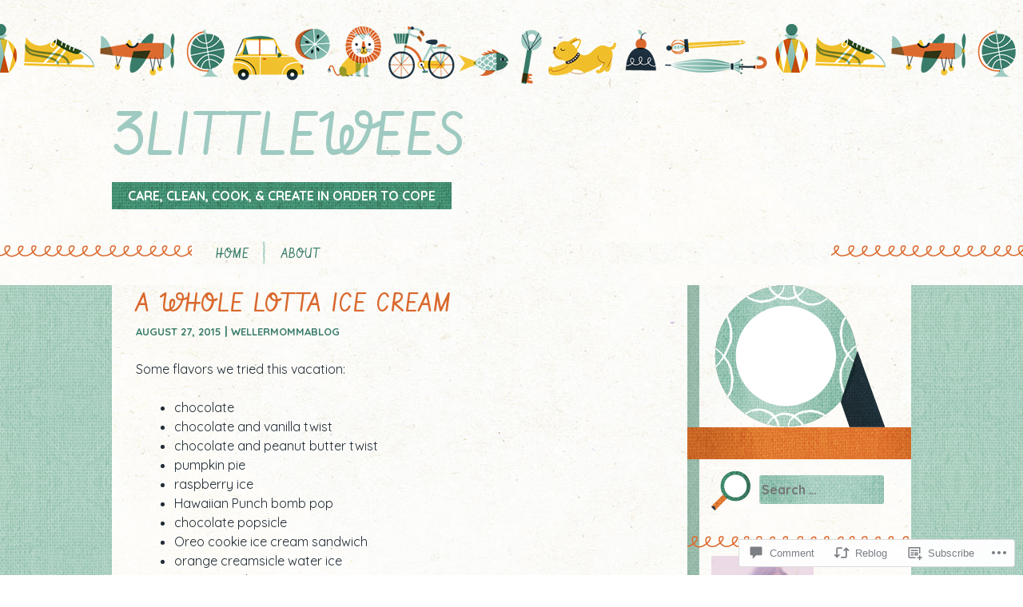

--- FILE ---
content_type: text/css
request_url: https://3littlewees.com/wp-content/themes/premium/petite-melodies/style.css?m=1421251212i&cssminify=yes
body_size: 5500
content:
html, body, div, span, applet, object, iframe,
h1, h2, h3, h4, h5, h6, p, blockquote, pre,
a, abbr, acronym, address, big, cite, code,
del, dfn, em, font, ins, kbd, q, s, samp,
small, strike, strong, sub, sup, tt, var,
dl, dt, dd, ol, ul, li,
fieldset, form, label, legend,
table, caption, tbody, tfoot, thead, tr, th, td{border:0;font-family:inherit;font-size:100%;font-style:inherit;font-weight:inherit;margin:0;outline:0;padding:0;vertical-align:baseline}html{font-size:62.5%;overflow-y:scroll;-webkit-text-size-adjust:100%;-ms-text-size-adjust:100%}body{background:#fff}article,
aside,
details,
figcaption,
figure,
footer,
header,
hgroup,
nav,
section{display:block}ol, ul{list-style:none}table{border-collapse:separate;border-spacing:0}caption, th, td{font-weight:normal;text-align:left}blockquote:before, blockquote:after,
q:before, q:after{content:""}blockquote, q{quotes:"" ""}a:focus{outline:thin dotted}a:hover,
a:active{outline:0}a img{border:0}body,
button,
input,
select,
textarea{color:#212c36;font-family:Quicksand,Helvetica,sans-serif;font-size:16px;font-size:1.6rem;line-height:1.5}h1,h2,h3,h4,h5,h6{clear:both;margin:10px 0;text-transform:uppercase}h1{font-size:200%}h2{font-size:180%}h3{font-size:160%}h4{font-size:140%}h5{font-size:120%}h6{font-size:100%}hr{background-color:#ccc;border:0;height:1px;margin-bottom:1.5em}p{margin-bottom:1.5em}ul, ol{margin:0 0 1.5em 3em}ul{list-style:disc}ol{list-style:decimal}ul ul, ol ol, ul ol, ol ul{margin-bottom:0;margin-left:1.5em}dt{font-weight:bold}dd{margin:0 1.5em 1.5em}b, strong{font-weight:bold}dfn, cite, em, i{font-style:italic}blockquote{font-style:italic;margin:0 1.5em}address{margin:0 0 1.5em}pre{background:#eee;font-family:"Courier 10 Pitch",Courier,monospace;font-size:15px;font-size:1.5rem;line-height:1.6;margin-bottom:1.6em;padding:1.6em;overflow:auto;max-width:100%}code, kbd, tt, var{font:15px Monaco,Consolas,"Andale Mono","DejaVu Sans Mono",monospace}abbr, acronym{border-bottom:1px dotted #666;cursor:help}mark, ins{background:#fff9c0;text-decoration:none}sup,
sub{font-size:75%;height:0;line-height:0;position:relative;vertical-align:baseline}sup{bottom:1ex}sub{top:.5ex}small{font-size:75%}big{font-size:125%}figure{margin:0}table{margin:0 0 1.5em;width:100%}th{font-weight:normal;text-transform:uppercase}button,
input,
select,
textarea{font-size:100%;margin:0;vertical-align:baseline;*vertical-align:middle}button,
input{line-height:normal;*overflow:visible}button,
html input[type="button"],
input[type="reset"],
input[type="submit"]{border:1px solid #ccc;border-color:#ccc #ccc #bbb #ccc;border-radius:3px;background:#fafafa;background:-moz-linear-gradient(top,#fafafa 60%,#e6e6e6 100%);background:-webkit-gradient(linear,left top,left bottom,color-stop(60%,#fafafa),color-stop(100%,#e6e6e6));background:-webkit-linear-gradient(top,#fafafa 60%,#e6e6e6 100%);background:-o-linear-gradient(top,#fafafa 60%,#e6e6e6 100%);background:-ms-linear-gradient(top,#fafafa 60%,#e6e6e6 100%);background:linear-gradient(top,#fafafa 60%,#e6e6e6 100%);filter:progid:DXImageTransform.Microsoft.gradient(startColorstr='#fafafa',endColorstr='#e6e6e6',GradientType=0);box-shadow:inset 0 2px 1px #fff;color:rgba(0,0,0,.8);cursor:pointer;-webkit-appearance:button;font-size:12px;font-size:1.4rem;padding:5px;text-shadow:0 1px 0 rgba(255,255,255,.5)}button:hover,
html input[type="button"]:hover,
input[type="reset"]:hover,
input[type="submit"]:hover{background:#f5f5f5;background:-moz-linear-gradient(top,#f5f5f5 60%,#dcdcdc 100%);background:-webkit-gradient(linear,left top,left bottom,color-stop(60%,#f5f5f5),color-stop(100%,#dcdcdc));background:-webkit-linear-gradient(top,#f5f5f5 60%,#dcdcdc 100%);background:-o-linear-gradient(top,#f5f5f5 60%,#dcdcdc 100%);background:-ms-linear-gradient(top,#f5f5f5 60%,#dcdcdc 100%);background:linear-gradient(top,#f5f5f5 60%,#dcdcdc 100%);filter:progid:DXImageTransform.Microsoft.gradient(startColorstr='#f5f5f5',endColorstr='#dcdcdc',GradientType=0);border-color:#bbb #bbb #aaa #bbb}button:focus,
html input[type="button"]:focus,
input[type="reset"]:focus,
input[type="submit"]:focus,
button:active,
html input[type="button"]:active,
input[type="reset"]:active,
input[type="submit"]:active{border-color:#aaa #bbb #bbb #bbb;box-shadow:inset 0 2px 3px rgba(0,0,0,.15);box-shadow:inset 0 2px 2px rgba(0,0,0,.15)}input[type="checkbox"],
input[type="radio"]{box-sizing:border-box;padding:0}input[type="search"]{-webkit-appearance:textfield;-moz-box-sizing:content-box;-webkit-box-sizing:content-box;box-sizing:content-box}input[type="search"]::-webkit-search-decoration{-webkit-appearance:none}button::-moz-focus-inner,
input::-moz-focus-inner{border:0;padding:0}input[type=text],
input[type=password],
input[type=email],
textarea{color:#666;border:1px solid #ccc;border-radius:3px}input[type=text]:focus,
input[type=password]:focus,
input[type=email]:focus
textarea:focus{color:#111}input[type=text],
input[type=password],
input[type=email]{padding:3px}textarea{overflow:auto;padding-left:3px;vertical-align:top;width:98%}.alignleft{display:inline;float:left;margin-right:1.5em}.alignright{display:inline;float:right;margin-left:1.5em}.aligncenter{clear:both;display:block;margin:0 auto}.assistive-text{clip:rect(1px 1px 1px 1px);clip:rect(1px,1px,1px,1px);position:absolute!important}.main-navigation{clear:both;display:block;width:100%}.main-navigation ul{list-style:none;margin:0;padding-left:0}.main-navigation li{float:left;position:relative}.main-navigation a{display:block;text-decoration:none}.main-navigation ul ul{display:none;float:left;margin:0 0 0 10px;position:absolute;top:1.5em;left:0;z-index:99999}.main-navigation ul ul ul{margin:0;left:100%;top:0}.main-navigation ul ul a{width:200px}.main-navigation ul li:hover > ul{display:block}.menu-toggle{cursor:pointer}.main-small-navigation .menu{display:none}.site-content{float:left;margin:0 -25% 0 0;width:100%}#content{display:block;margin:0;zoom:1}#secondary{float:right;overflow:hidden;width:25%}#tertiary{clear:right}.site-footer{clear:both;width:100%}.hentry{margin:0 0 1.5em}.entry-meta{clear:both}.byline{display:none}.single .byline,
.group-blog .byline{display:inline}.entry-content,
.entry-summary{margin:1.5em 0 0}.page-links{clear:both;margin:0 0 1.5em}.site-header img,
.entry-content img,
.comment-content img{max-width:100%}.widget img{max-width:98%}.site-header img,
.entry-content img,
img[class*="align"],
img[class*="wp-image-"]{height:auto}.site-header img,
.entry-content img,
img.size-full{max-width:100%}.entry-content img.wp-smiley,
.comment-content img.wp-smiley{border:none;margin-bottom:0;margin-top:0;padding:0}.wp-caption{border:1px solid #ccc;max-width:100%}.wp-caption.aligncenter,
.wp-caption.alignleft,
.wp-caption.alignnone,
.wp-caption.alignright{margin-bottom:1.5em}.wp-caption img{display:block;margin:1.2% auto 0;max-width:98%;height:auto}.wp-caption-text{font-size:90%;text-align:center}.wp-caption .wp-caption-text{margin:0.8075em 0}#content .gallery{margin-bottom:1.5em}#content .gallery a img{border:none;height:auto;max-width:90%}#content .gallery dd{margin:0}embed,
iframe,
object{max-width:100%}#content .site-navigation{clear:both;margin:0 0 1.5em;overflow:hidden}#content .nav-previous{float:left;width:49%}#content .nav-next{float:right;text-align:right;width:49%}#searchform{clear:both;display:inline-block}#searchsubmit{background:url(images/music-sprite.png) 0 5px no-repeat;border:0 none;clear:left;float:left;margin:0 10px 0 0;text-indent:-9999px;width:50px;height:55px}input#s[type="text"]{border:0 none;color:#fff;float:right;font-weight:bold;width:150px;height:30px}input#s{margin:10px 0 0}img.aligncenter{margin:10px auto}img.alignleft{margin:5px 10px 10px 0}img.alignright{margin:5px 0 10px 10px}td{border-collapse:collapse;border-bottom:1px solid #ddd;padding:5px}th{color:#fff;font-family:Quicksand,Helvetica,sans-serif;font-weight:bold;padding:5px}header#masthead{background:url(images/papertexture.jpg) #fff;min-width:1000px;position:relative;text-align:left;width:100%;z-index:1}nav.main-navigation{display:inline-block;width:100%}nav.main-navigation .menu{background:url(images/papertexture.jpg) #fff;display:block;margin:20px auto 0 auto;width:800px;zoom:1}nav.main-navigation .menu:before,
nav.main-navigation .menu:after,
#content:before,
#content:after{content:"";display:table}nav.main-navigation .menu:after,
#content{clear:both}nav.main-navigation ul li{margin:0 10px;text-transform:uppercase}nav.main-navigation ul li li,
nav.main-navigation ul li li li,
nav.main-navigation ul li li li li{margin:0;width:150px}nav.main-navigation ul li a{display:block;padding:5px 10px 0 10px;text-align:center;text-decoration:none;width:100%}body nav.main-navigation ul li:last-of-type a{background:none}nav.main-navigation ul ul li a,
nav.main-navigation ul ul li a:hover{background-image:none;color:#fff;font-family:Quicksand,Helvetica,sans-serif;font-size:90%;font-weight:bold;padding:10px;text-align:left;text-transform:uppercase;width:auto}header#masthead hgroup{margin:0 auto;width:1000px}#header-wrapper{margin:auto;padding:120px 0 20px 0;width:100%;zoom:1}.site-header img{display:block;margin:-80px auto 10px}h1.site-title,
h1.site-title a{margin:0;text-decoration:none}h2.site-description{display:inline-block;margin:0 0 20px 0;padding:5px 20px;width:auto}#main{margin:0 auto;padding:0;width:1000px}#wrapper{background:url(images/papertexture.jpg) #fff;display:block;padding:0 0 0 30px;width:auto}#inner-wrapper{background-position:30px 0;display:inline-block;width:100%}#primary{display:inline-block;padding:0 30px 0 0;width:660px}#primary.image-attachment{display:block;width:98%}#primary article{border-bottom:1px solid #ddd;display:inline-block;padding:0 0 20px 0;margin:0 0 20px 0;width:100%}.single-attachment #inner-wrapper{background:none!important}.attachment-post-thumbnail{margin:0 0 10px 0}h1.page-title,
h1.entry-title,
h2.entry-title{margin:0}h1.page-title{border-bottom:1px solid #ddd;margin:0 0 30px 0}.entry-title,
.entry-title a{text-decoration:none}footer.entry-meta{margin:10px 0 0 0}.entry-meta,
.entry-meta a{font-size:90%;font-weight:bold;text-transform:uppercase}span.comments-link{display:block;line-height:32px;text-align:center;width:38px;height:35px}span.comments-link a{display:block;width:100%;height:100%}span.comments-link a:hover{color:#fff}.comment-navigation .nav-previous a,
.comment-navigation .nav-previous a:visited,
.comment-navigation .nav-next a,
.comment-navigation .nav-next a:visited,
.paging-navigation .nav-previous a,
.paging-navigation .nav-previous a:visited,
.paging-navigation .nav-next a,
.paging-navigation .nav-next a:visited{color:#fff;display:inline-block;font-family:Quicksand,Helvetica,sans-serif;font-size:90%;font-weight:bold;padding:5px;text-transform:uppercase;width:auto}#secondary{padding:0;width:280px}#secondary aside{padding:10px 15px 40px 30px}#secondary h1.widget-title{font-size:110%}#secondary ul,
#secondary ul li{list-style:none;margin:0;padding:0}#secondary ul ul{margin:0 15px 0}#secondary .widget_rss cite,
#secondary li.recentcomments,
#secondary .widget_twitter li{border-bottom:1px solid #ddd;display:block;padding:0 0 10px 0;margin:0 0 10px 0}#secondary .widget_rss li:last-of-type cite,
#secondary li.recentcomments:last-of-type{border-bottom:0 none}#secondary td{border:0 none}#secondary td#prev{text-align:left}#secondary td#next{text-align:right}#secondary .widget_calendar th,
#secondary .widget_calendar td{text-align:center}#secondary #welcome{background:rgba(0,0,0,.9);width:auto;min-height:178px}#secondary #welcome-text{clear:both;color:#fff;padding:20px;width:auto}#secondary #social.widget{clear:both;display:inline-block;padding:15px 0 30px 15px;text-align:center;width:95%}#secondary #social a{background-repeat:no-repeat;display:inline-block;margin:0;overflow:hidden;padding:55px 0 0 0;width:55px;height:0}#secondary #social a.social-email{background-position:-14px -65px}#secondary #social a.social-facebook{background-position:-82px -65px;width:40px}#secondary #social a.social-twitter{background-position:-132px -65px}footer#colophon{background:url(images/papertexture.jpg) #fff;min-width:1000px;margin:0;text-align:center;width:100%}footer#colophon .site-info{font-size:90%;padding:40px 0 20px 0;width:100%}input#s[type="text"]{background-position:-60px -10px;background-repeat:no-repeat}ol.commentlist{list-style:none;margin:0;padding:0}ol.commentlist li.comment,
ol.commentlist li.pingback,
ol.commentlist li.trackback{list-style:none;margin:0;padding:0}ol.commentlist article{display:block;width:100%}ol.commentlist .comment-meta{font-size:90%}ol.commentlist .comment-author img{float:right}h3#reply-title #cancel-comment-reply-link{float:right}.blog-style-showcase #primary div.post-showcase{border:0 none;float:left;margin:0 4% 20px 0;max-width:22%;overflow:hidden;width:22%}.blog-style-showcase #primary #content > div.post-showcase.clearright{clear:right;margin:0 0 20px 0}.blog-style-showcase #primary #content > div.post-showcase.clearleft{clear:left}.post-showcase img.attachment-petite{display:block;margin:0 0 10px 0}.post-showcase .entry-title,
.post-showcase .entry-title a{font-size:100%;line-height:normal}.no-thumb{display:block;margin:0 0 10px 0;width:145px;height:110px}#secondary .milestone-header{color:#fff}#secondary .milestone-countdown,
#secondary .milestone-message{background-color:#fff}#comment-form-subscribe label{color:#212c36!important}.gallery-columns-1 img{max-width:660px}.gallery-columns-2 img{max-width:320px}.gallery-columns-3 img{max-width:205px}.gallery-columns-4 img{max-width:135px}.gallery-columns-5 img{max-width:100px}.gallery-columns-6 img{max-width:96px}.gallery-columns-7 img{max-width:72px}.gallery-columns-8 img{max-width:55px}.gallery-columns-9 img{max-width:45px}.widget_authors img{vertical-align:middle}.widget_flickr #flickr_badge_uber_wrapper{margin:0}.widget_flickr #flickr_badge_wrapper{background:transparent;border:0 none}td.recentcommentstextend,
td.recentcommentstexttop{padding:0 0 15px 10px!important;vertical-align:top}img#wpstats{display:block;margin:-10px auto;padding:0}.theme-style-music a,
.theme-style-music a:visited,
.theme-style-music a:active{color:#d7682d;text-decoration:none}.theme-style-music a:hover{color:#3bb796}.theme-style-music h1,
.theme-style-music h2,
.theme-style-music h3,
.theme-style-music h4,
.theme-style-music h5,
.theme-style-music h6{color:#d7682d;font-family:Vibur,script,sans-serif}.theme-style-music h1.page-title{color:#397c6a}.theme-style-music th{background-color:#397c6a}.theme-style-music header#masthead:before,
.theme-style-music header#masthead:after{position:absolute;top:0;left:0;right:0;bottom:0;z-index:-1}.theme-style-music header#masthead:before{content:'';background:url(images/music-menubackground.png) left bottom repeat-x}.theme-style-music #header-wrapper{background:url(images/music-header.png) repeat-x 30px 30px transparent}.theme-style-music nav.main-navigation ul li{color:#397c6a;font-family:Vibur,script,sans-serif}.theme-style-music nav.main-navigation ul li a{background:url(images/music-divider.png) right top no-repeat transparent;color:#397c6a}.theme-style-music nav.main-navigation ul li li a,
.theme-style-music nav.main-navigation ul li li a:visited{background:none;color:#fff}.theme-style-music nav.main-navigation ul li a:hover{color:#d7682d}.theme-style-music nav.main-navigation ul ul li{background-color:#397c6a}.theme-style-music nav.main-navigation ul li.current_page_item > a,
.theme-style-music nav.main-navigation ul li.current_page_item > a:visited,
.theme-style-music nav.main-navigation ul li.current-menu-item > a,
.theme-style-music nav.main-navigation ul li.current-menu-item > a:visited{color:#9fcac1}.theme-style-music .site-header img{margin:20px auto 10px}.theme-style-music h1.site-title,
.theme-style-music h1.site-title a{color:#9fcac1;font-size:72px}.theme-style-music h2.site-description{color:#fff;font-family:Quicksand,Helvetica,sans-serif;font-size:100%;font-weight:bold}th,
.theme-style-music .site-description,
.theme-style-music .comment-navigation .nav-previous a,
.theme-style-music .comment-navigation .nav-next a,
.theme-style-music .paging-navigation .nav-previous a,
.theme-style-music .paging-navigation .nav-next a{background:url(images/music-background2.png)}.theme-style-music #inner-wrapper{background:url(images/music-sidebarborder.png) repeat-y transparent}.theme-style-music .entry-title,
.theme-style-music .entry-title a{color:#d9682d}.theme-style-music .entry-meta,
.theme-style-music .entry-meta a{color:#397c6a}.theme-style-music span.comments-link{background:url(images/music-sprite.png) -208px -135px no-repeat}.theme-style-music span.comments-link a,
.theme-style-music span.comments-link a:visited{color:#d9682d}.theme-style-music aside:nth-of-type(even){background:url(images/music-sidebardivider.png) left bottom repeat-x}.theme-style-music aside:nth-of-type(odd){background:url(images/music-sidebardivider2.png) left bottom repeat-x}.theme-style-music #secondary #welcome{background:url(images/music-sidebar.png) center no-repeat transparent}.theme-style-music #secondary #welcome-text,
.theme-style-music .no-thumb{background:url(images/music-welcome.png) repeat-y transparent}.theme-style-music #secondary h1.widget-title,
.theme-style-music #secondary h1.widget-title a{color:#397c6a}.theme-style-music input#s[type="text"],
.theme-style-music #secondary #social a.social-email,
.theme-style-music #secondary #social a.social-facebook,
.theme-style-music #secondary #social a.social-twitter{background-image:url(images/music-sprite.png)}.theme-style-pencils a,
.theme-style-pencils a:visited,
.theme-style-pencils a:active{color:#5dbb8f;text-decoration:none}.theme-style-pencils a:hover{color:#f8e346}.theme-style-pencils h1,
.theme-style-pencils h2,
.theme-style-pencils h3,
.theme-style-pencils h4,
.theme-style-pencils h5,
.theme-style-pencils h6{color:#80ccac;font-family:"IM FELL English",Times,serif}.theme-style-pencils h1.page-title{color:#80ccac}.theme-style-pencils th{background:url(images/pencils-welcome.png)}.theme-style-pencils header#masthead:before,
.theme-style-pencils header#masthead:after,
.theme-style-pencils #header-wrapper:before,
.theme-style-pencils #header-wrapper:after{position:absolute;top:0;left:0;right:0;bottom:0;z-index:-1}.theme-style-pencils header#masthead:before{content:'';background:url(images/pencils-menubackground.png) left bottom repeat-x}.theme-style-pencils header#masthead:after{content:''}.theme-style-pencils #header-wrapper{max-width:1500px;position:relative;z-index:1}.theme-style-pencils #header-wrapper{background:url(images/pencils-headerright.png) right top no-repeat}.theme-style-pencils #header-wrapper:after{content:'';background:url(images/pencils-headerleft.png) left top no-repeat}.theme-style-pencils #header-wrapper hgroup{width:750px}.theme-style-pencils nav.main-navigation ul li{color:#cda9a8;font-family:"IM FELL English",Times,serif;font-style:italic}.theme-style-pencils nav.main-navigation ul li a{background:url(images/pencils-divider.png) right top no-repeat transparent;color:#a29061}.theme-style-pencils nav.main-navigation ul li li a,
.theme-style-pencils nav.main-navigation ul li li a:visited{background:none;color:#fff;font-style:normal}.theme-style-pencils nav.main-navigation ul li a:hover{color:#cda9a8}.theme-style-pencils nav.main-navigation ul ul li{background-color:#5dbb8f}.theme-style-pencils nav.main-navigation ul li.current_page_item > a,
.theme-style-pencils nav.main-navigation ul li.current_page_item > a:visited,
.theme-style-pencils nav.main-navigation ul li.current-menu-item > a,
.theme-style-pencils nav.main-navigation ul li.current-menu-item > a:visited{color:#cda9a8}.theme-style-pencils h1.site-title,
.theme-style-pencils h1.site-title a{color:#cda9a8;font-size:60px;font-style:italic}.theme-style-pencils h2.site-description{background-image:url(images/pencils-background.png);color:#fff;font-family:Quicksand,Helvetica,sans-serif;font-size:100%;font-weight:bold}.theme-style-pencils .comment-navigation .nav-previous a,
.theme-style-pencils .comment-navigation .nav-next a,
.theme-style-pencils .paging-navigation .nav-previous a,
.theme-style-pencils .paging-navigation .nav-next a,
.theme-style-pencils .no-thumb{background:url(images/pencils-welcome.png)}.theme-style-pencils #inner-wrapper{background:url(images/pencils-sidebarborder.png) repeat-y transparent}.theme-style-pencils .entry-title,
.theme-style-pencils .entry-title a{color:#80ccac;font-style:italic}.theme-style-pencils .entry-meta,
.theme-style-pencils .entry-meta a{color:#cda9a8}.theme-style-pencils span.comments-link{background:url(images/pencils-sprite.png) -208px -135px no-repeat}.theme-style-pencils span.comments-link a,
.theme-style-pencils span.comments-link a:visited{color:#fff}.theme-style-pencils aside:nth-of-type(even){background:url(images/pencils-sidebardivider.png) left bottom repeat-x}.theme-style-pencils aside:nth-of-type(odd){background:url(images/pencils-sidebardivider2.png) left bottom repeat-x}.theme-style-pencils #secondary #welcome{background:url(images/pencils-sidebar.png) center no-repeat transparent}.theme-style-pencils #secondary #welcome-text{background:url(images/pencils-welcome.png) repeat-y transparent}.theme-style-pencils #secondary h1.widget-title,
.theme-style-pencils #secondary h1.widget-title a{color:#a18f60;font-style:italic}.theme-style-pencils input#s[type="text"],
.theme-style-pencils #secondary #social a.social-email,
.theme-style-pencils #secondary #social a.social-facebook,
.theme-style-pencils #secondary #social a.social-twitter{background-image:url(images/pencils-sprite.png)}.theme-style-blog a,
.theme-style-blog a:visited,
.theme-style-blog a:active{color:#e68469;text-decoration:none}.theme-style-blog a:hover{color:#99b69e}.theme-style-blog h1,
.theme-style-blog h2,
.theme-style-blog h3,
.theme-style-blog h4,
.theme-style-blog h5,
.theme-style-blog h6{color:#99b69e;font-family:"Josefin Slab",Times,serif}.theme-style-blog h1.page-title{color:#212a35}.theme-style-blog th{background:url(images/blog-welcome.png)}.theme-style-blog header#masthead{position:relative;z-index:1}.theme-style-blog header#masthead:before,
.theme-style-blog header#masthead:after,
.theme-style-blog #header-wrapper:before,
.theme-style-blog #header-wrapper:after{position:absolute;top:0;left:0;right:0;bottom:0;z-index:-1}.theme-style-blog header#masthead:before{background:url(images/blog-menubackground.png) left bottom repeat-x;content:''}.theme-style-blog #header-wrapper{background:transparent;max-width:1500px;position:relative;z-index:1}.theme-style-blog #header-wrapper{background:transparent url(images/blog-headerright.png) right 20px no-repeat}.theme-style-blog #header-wrapper:before{content:'';background:transparent url(images/blog-headerleft.png) left 20px no-repeat}.theme-style-blog #header-wrapper hgroup{width:750px}.theme-style-blog nav.main-navigation ul li{color:#212a35;font-family:"Josefin Slab",Times,serif;font-style:italic}.theme-style-blog nav.main-navigation ul li a{background:url(images/blog-divider.png) right top no-repeat transparent;color:#212a35}.theme-style-blog nav.main-navigation ul li li a,
.theme-style-blog nav.main-navigation ul li li a:visited{background:none;color:#fff;font-style:normal}.theme-style-blog nav.main-navigation ul li a:hover{color:#e5866b}.theme-style-blog nav.main-navigation ul ul li{background-color:#2c3542}.theme-style-blog nav.main-navigation ul li.current_page_item > a,
.theme-style-blog nav.main-navigation ul li.current_page_item > a:visited,
.theme-style-blog nav.main-navigation ul li.current-menu-item > a,
.theme-style-blog nav.main-navigation ul li.current-menu-item > a:visited{color:#e5866b}.theme-style-blog h1.site-title,
.theme-style-blog h1.site-title a{color:#33404f;font-size:72px;text-transform:none}.theme-style-blog h2.site-description{color:#fff;font-family:Quicksand,Helvetica,sans-serif;font-size:100%;font-weight:bold;background-image:url(images/blog-welcome.png)}.theme-style-blog .comment-navigation .nav-previous a,
.theme-style-blog .comment-navigation .nav-next a,
.theme-style-blog .paging-navigation .nav-previous a,
.theme-style-blog .paging-navigation .nav-next a,
.theme-style-blog .no-thumb{color:#2c3542;background:url(images/blog-welcome.png)}.theme-style-blog #inner-wrapper{background:url(images/blog-sidebarborder.png) repeat-y transparent}.theme-style-blog .entry-title,
.theme-style-blog .entry-title a{color:#99b69e}.theme-style-blog .entry-meta,
.theme-style-blog .entry-meta a{color:#e5866b}.theme-style-blog span.comments-link{background:url(images/blog-sprite.png) -208px -135px no-repeat}.theme-style-blog span.comments-link a,
.theme-style-blog span.comments-link a:visited{color:#fff}.theme-style-blog aside:nth-of-type(even){background:url(images/blog-sidebardivider.png) left bottom repeat-x}.theme-style-blog aside:nth-of-type(odd){background:url(images/blog-sidebardivider2.png) left bottom repeat-x}.theme-style-blog #secondary #welcome{background:url(images/blog-sidebar.png) center no-repeat transparent}.theme-style-blog #secondary #welcome-text{background:url(images/blog-welcome.png) repeat-y transparent}.theme-style-blog #secondary h1.widget-title,
.theme-style-blog #secondary h1.widget-title a{color:#19688c;font-weight:bold}.theme-style-blog input#s[type="text"],
.theme-style-blog #secondary #social a.social-email,
.theme-style-blog #secondary #social a.social-facebook,
.theme-style-blog #secondary #social a.social-twitter{background-image:url(images/blog-sprite.png)}.infinite-scroll #main:after{clear:both;content:'';display:block}.infinite-scroll #content{margin-bottom:40px}.infinite-scroll.neverending #content{margin-bottom:70px}.infinite-scroll .hentry:last-of-type,
.infinite-scroll .hentry.last-before-infinite{border-bottom:none}.infinite-wrap{border:0 none;clear:both;display:block;zoom:1}.infinite-wrap:before,
.infinite-wrap:after{content:"";display:table}.infinite-wrap:after{clear:both}#infinite-handle span,
#infinite-footer .container{border:0 none;color:#212c36;font-family:Quicksand,Helvetica,sans-serif;font-weight:bold;padding:5px;text-transform:uppercase}.infinite-loader{clear:both}#infinite-handle{clear:both}#infinite-handle span,
#infinite-handle span:hover{background-color:#212c36;color:#fff;font-family:Quicksand,Helvetica,sans-serif;font-weight:bold}#infinite-footer .container a,
#infinite-footer .blog-credits{color:#212c36;font-family:Quicksand,Helvetica,sans-serif;font-weight:bold}.blog-style-showcase #primary .infinite-wrap > div.post-showcase.clearright{clear:right;margin:0 0 20px 0}.blog-style-showcase #primary .infinite-wrap > div.post-showcase.clearleft{clear:left}.infinite-scroll #nav-below,
.infinite-scroll.neverending #colophon{display:none}.infinity-end.neverending #colophon{display:block}